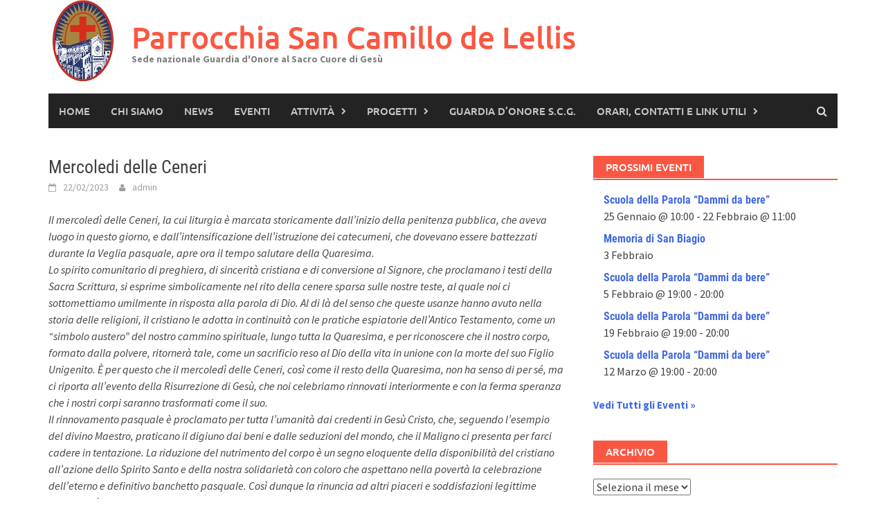

--- FILE ---
content_type: text/html; charset=UTF-8
request_url: https://parrocchiasancamillo.net/2023/02/22/mercoledi-delle-ceneri/
body_size: 10481
content:
<!DOCTYPE html>
<html lang="it-IT">
<head>
<meta charset="UTF-8">
<meta name="viewport" content="width=device-width, initial-scale=1">
<link rel="profile" href="http://gmpg.org/xfn/11">
<link rel="pingback" href="https://parrocchiasancamillo.net/xmlrpc.php">
<title>Mercoledi delle Ceneri &#8211; Parrocchia San Camillo de Lellis</title>
<meta name='robots' content='max-image-preview:large' />
<link rel='dns-prefetch' href='//s.w.org' />
<link rel="alternate" type="application/rss+xml" title="Parrocchia San Camillo de Lellis &raquo; Feed" href="https://parrocchiasancamillo.net/feed/" />
<link rel="alternate" type="application/rss+xml" title="Parrocchia San Camillo de Lellis &raquo; Feed dei commenti" href="https://parrocchiasancamillo.net/comments/feed/" />
<link rel="alternate" type="text/calendar" title="Parrocchia San Camillo de Lellis &raquo; iCal Feed" href="https://parrocchiasancamillo.net/events/?ical=1" />
<link rel="alternate" type="application/rss+xml" title="Parrocchia San Camillo de Lellis &raquo; Mercoledi delle Ceneri Feed dei commenti" href="https://parrocchiasancamillo.net/2023/02/22/mercoledi-delle-ceneri/feed/" />
<script type="text/javascript">
window._wpemojiSettings = {"baseUrl":"https:\/\/s.w.org\/images\/core\/emoji\/14.0.0\/72x72\/","ext":".png","svgUrl":"https:\/\/s.w.org\/images\/core\/emoji\/14.0.0\/svg\/","svgExt":".svg","source":{"concatemoji":"https:\/\/parrocchiasancamillo.net\/wp-includes\/js\/wp-emoji-release.min.js?ver=6.0.11"}};
/*! This file is auto-generated */
!function(e,a,t){var n,r,o,i=a.createElement("canvas"),p=i.getContext&&i.getContext("2d");function s(e,t){var a=String.fromCharCode,e=(p.clearRect(0,0,i.width,i.height),p.fillText(a.apply(this,e),0,0),i.toDataURL());return p.clearRect(0,0,i.width,i.height),p.fillText(a.apply(this,t),0,0),e===i.toDataURL()}function c(e){var t=a.createElement("script");t.src=e,t.defer=t.type="text/javascript",a.getElementsByTagName("head")[0].appendChild(t)}for(o=Array("flag","emoji"),t.supports={everything:!0,everythingExceptFlag:!0},r=0;r<o.length;r++)t.supports[o[r]]=function(e){if(!p||!p.fillText)return!1;switch(p.textBaseline="top",p.font="600 32px Arial",e){case"flag":return s([127987,65039,8205,9895,65039],[127987,65039,8203,9895,65039])?!1:!s([55356,56826,55356,56819],[55356,56826,8203,55356,56819])&&!s([55356,57332,56128,56423,56128,56418,56128,56421,56128,56430,56128,56423,56128,56447],[55356,57332,8203,56128,56423,8203,56128,56418,8203,56128,56421,8203,56128,56430,8203,56128,56423,8203,56128,56447]);case"emoji":return!s([129777,127995,8205,129778,127999],[129777,127995,8203,129778,127999])}return!1}(o[r]),t.supports.everything=t.supports.everything&&t.supports[o[r]],"flag"!==o[r]&&(t.supports.everythingExceptFlag=t.supports.everythingExceptFlag&&t.supports[o[r]]);t.supports.everythingExceptFlag=t.supports.everythingExceptFlag&&!t.supports.flag,t.DOMReady=!1,t.readyCallback=function(){t.DOMReady=!0},t.supports.everything||(n=function(){t.readyCallback()},a.addEventListener?(a.addEventListener("DOMContentLoaded",n,!1),e.addEventListener("load",n,!1)):(e.attachEvent("onload",n),a.attachEvent("onreadystatechange",function(){"complete"===a.readyState&&t.readyCallback()})),(e=t.source||{}).concatemoji?c(e.concatemoji):e.wpemoji&&e.twemoji&&(c(e.twemoji),c(e.wpemoji)))}(window,document,window._wpemojiSettings);
</script>
<style type="text/css">
img.wp-smiley,
img.emoji {
	display: inline !important;
	border: none !important;
	box-shadow: none !important;
	height: 1em !important;
	width: 1em !important;
	margin: 0 0.07em !important;
	vertical-align: -0.1em !important;
	background: none !important;
	padding: 0 !important;
}
</style>
	<link rel='stylesheet' id='tribe-tooltip-css'  href='https://parrocchiasancamillo.net/wp-content/plugins/the-events-calendar/common/src/resources/css/tooltip.min.css?ver=4.9.11.2' type='text/css' media='all' />
<link rel='stylesheet' id='wp-block-library-css'  href='https://parrocchiasancamillo.net/wp-includes/css/dist/block-library/style.min.css?ver=6.0.11' type='text/css' media='all' />
<style id='wp-block-library-theme-inline-css' type='text/css'>
.wp-block-audio figcaption{color:#555;font-size:13px;text-align:center}.is-dark-theme .wp-block-audio figcaption{color:hsla(0,0%,100%,.65)}.wp-block-code{border:1px solid #ccc;border-radius:4px;font-family:Menlo,Consolas,monaco,monospace;padding:.8em 1em}.wp-block-embed figcaption{color:#555;font-size:13px;text-align:center}.is-dark-theme .wp-block-embed figcaption{color:hsla(0,0%,100%,.65)}.blocks-gallery-caption{color:#555;font-size:13px;text-align:center}.is-dark-theme .blocks-gallery-caption{color:hsla(0,0%,100%,.65)}.wp-block-image figcaption{color:#555;font-size:13px;text-align:center}.is-dark-theme .wp-block-image figcaption{color:hsla(0,0%,100%,.65)}.wp-block-pullquote{border-top:4px solid;border-bottom:4px solid;margin-bottom:1.75em;color:currentColor}.wp-block-pullquote__citation,.wp-block-pullquote cite,.wp-block-pullquote footer{color:currentColor;text-transform:uppercase;font-size:.8125em;font-style:normal}.wp-block-quote{border-left:.25em solid;margin:0 0 1.75em;padding-left:1em}.wp-block-quote cite,.wp-block-quote footer{color:currentColor;font-size:.8125em;position:relative;font-style:normal}.wp-block-quote.has-text-align-right{border-left:none;border-right:.25em solid;padding-left:0;padding-right:1em}.wp-block-quote.has-text-align-center{border:none;padding-left:0}.wp-block-quote.is-large,.wp-block-quote.is-style-large,.wp-block-quote.is-style-plain{border:none}.wp-block-search .wp-block-search__label{font-weight:700}:where(.wp-block-group.has-background){padding:1.25em 2.375em}.wp-block-separator.has-css-opacity{opacity:.4}.wp-block-separator{border:none;border-bottom:2px solid;margin-left:auto;margin-right:auto}.wp-block-separator.has-alpha-channel-opacity{opacity:1}.wp-block-separator:not(.is-style-wide):not(.is-style-dots){width:100px}.wp-block-separator.has-background:not(.is-style-dots){border-bottom:none;height:1px}.wp-block-separator.has-background:not(.is-style-wide):not(.is-style-dots){height:2px}.wp-block-table thead{border-bottom:3px solid}.wp-block-table tfoot{border-top:3px solid}.wp-block-table td,.wp-block-table th{padding:.5em;border:1px solid;word-break:normal}.wp-block-table figcaption{color:#555;font-size:13px;text-align:center}.is-dark-theme .wp-block-table figcaption{color:hsla(0,0%,100%,.65)}.wp-block-video figcaption{color:#555;font-size:13px;text-align:center}.is-dark-theme .wp-block-video figcaption{color:hsla(0,0%,100%,.65)}.wp-block-template-part.has-background{padding:1.25em 2.375em;margin-top:0;margin-bottom:0}
</style>
<style id='global-styles-inline-css' type='text/css'>
body{--wp--preset--color--black: #000000;--wp--preset--color--cyan-bluish-gray: #abb8c3;--wp--preset--color--white: #ffffff;--wp--preset--color--pale-pink: #f78da7;--wp--preset--color--vivid-red: #cf2e2e;--wp--preset--color--luminous-vivid-orange: #ff6900;--wp--preset--color--luminous-vivid-amber: #fcb900;--wp--preset--color--light-green-cyan: #7bdcb5;--wp--preset--color--vivid-green-cyan: #00d084;--wp--preset--color--pale-cyan-blue: #8ed1fc;--wp--preset--color--vivid-cyan-blue: #0693e3;--wp--preset--color--vivid-purple: #9b51e0;--wp--preset--gradient--vivid-cyan-blue-to-vivid-purple: linear-gradient(135deg,rgba(6,147,227,1) 0%,rgb(155,81,224) 100%);--wp--preset--gradient--light-green-cyan-to-vivid-green-cyan: linear-gradient(135deg,rgb(122,220,180) 0%,rgb(0,208,130) 100%);--wp--preset--gradient--luminous-vivid-amber-to-luminous-vivid-orange: linear-gradient(135deg,rgba(252,185,0,1) 0%,rgba(255,105,0,1) 100%);--wp--preset--gradient--luminous-vivid-orange-to-vivid-red: linear-gradient(135deg,rgba(255,105,0,1) 0%,rgb(207,46,46) 100%);--wp--preset--gradient--very-light-gray-to-cyan-bluish-gray: linear-gradient(135deg,rgb(238,238,238) 0%,rgb(169,184,195) 100%);--wp--preset--gradient--cool-to-warm-spectrum: linear-gradient(135deg,rgb(74,234,220) 0%,rgb(151,120,209) 20%,rgb(207,42,186) 40%,rgb(238,44,130) 60%,rgb(251,105,98) 80%,rgb(254,248,76) 100%);--wp--preset--gradient--blush-light-purple: linear-gradient(135deg,rgb(255,206,236) 0%,rgb(152,150,240) 100%);--wp--preset--gradient--blush-bordeaux: linear-gradient(135deg,rgb(254,205,165) 0%,rgb(254,45,45) 50%,rgb(107,0,62) 100%);--wp--preset--gradient--luminous-dusk: linear-gradient(135deg,rgb(255,203,112) 0%,rgb(199,81,192) 50%,rgb(65,88,208) 100%);--wp--preset--gradient--pale-ocean: linear-gradient(135deg,rgb(255,245,203) 0%,rgb(182,227,212) 50%,rgb(51,167,181) 100%);--wp--preset--gradient--electric-grass: linear-gradient(135deg,rgb(202,248,128) 0%,rgb(113,206,126) 100%);--wp--preset--gradient--midnight: linear-gradient(135deg,rgb(2,3,129) 0%,rgb(40,116,252) 100%);--wp--preset--duotone--dark-grayscale: url('#wp-duotone-dark-grayscale');--wp--preset--duotone--grayscale: url('#wp-duotone-grayscale');--wp--preset--duotone--purple-yellow: url('#wp-duotone-purple-yellow');--wp--preset--duotone--blue-red: url('#wp-duotone-blue-red');--wp--preset--duotone--midnight: url('#wp-duotone-midnight');--wp--preset--duotone--magenta-yellow: url('#wp-duotone-magenta-yellow');--wp--preset--duotone--purple-green: url('#wp-duotone-purple-green');--wp--preset--duotone--blue-orange: url('#wp-duotone-blue-orange');--wp--preset--font-size--small: 13px;--wp--preset--font-size--medium: 20px;--wp--preset--font-size--large: 36px;--wp--preset--font-size--x-large: 42px;}.has-black-color{color: var(--wp--preset--color--black) !important;}.has-cyan-bluish-gray-color{color: var(--wp--preset--color--cyan-bluish-gray) !important;}.has-white-color{color: var(--wp--preset--color--white) !important;}.has-pale-pink-color{color: var(--wp--preset--color--pale-pink) !important;}.has-vivid-red-color{color: var(--wp--preset--color--vivid-red) !important;}.has-luminous-vivid-orange-color{color: var(--wp--preset--color--luminous-vivid-orange) !important;}.has-luminous-vivid-amber-color{color: var(--wp--preset--color--luminous-vivid-amber) !important;}.has-light-green-cyan-color{color: var(--wp--preset--color--light-green-cyan) !important;}.has-vivid-green-cyan-color{color: var(--wp--preset--color--vivid-green-cyan) !important;}.has-pale-cyan-blue-color{color: var(--wp--preset--color--pale-cyan-blue) !important;}.has-vivid-cyan-blue-color{color: var(--wp--preset--color--vivid-cyan-blue) !important;}.has-vivid-purple-color{color: var(--wp--preset--color--vivid-purple) !important;}.has-black-background-color{background-color: var(--wp--preset--color--black) !important;}.has-cyan-bluish-gray-background-color{background-color: var(--wp--preset--color--cyan-bluish-gray) !important;}.has-white-background-color{background-color: var(--wp--preset--color--white) !important;}.has-pale-pink-background-color{background-color: var(--wp--preset--color--pale-pink) !important;}.has-vivid-red-background-color{background-color: var(--wp--preset--color--vivid-red) !important;}.has-luminous-vivid-orange-background-color{background-color: var(--wp--preset--color--luminous-vivid-orange) !important;}.has-luminous-vivid-amber-background-color{background-color: var(--wp--preset--color--luminous-vivid-amber) !important;}.has-light-green-cyan-background-color{background-color: var(--wp--preset--color--light-green-cyan) !important;}.has-vivid-green-cyan-background-color{background-color: var(--wp--preset--color--vivid-green-cyan) !important;}.has-pale-cyan-blue-background-color{background-color: var(--wp--preset--color--pale-cyan-blue) !important;}.has-vivid-cyan-blue-background-color{background-color: var(--wp--preset--color--vivid-cyan-blue) !important;}.has-vivid-purple-background-color{background-color: var(--wp--preset--color--vivid-purple) !important;}.has-black-border-color{border-color: var(--wp--preset--color--black) !important;}.has-cyan-bluish-gray-border-color{border-color: var(--wp--preset--color--cyan-bluish-gray) !important;}.has-white-border-color{border-color: var(--wp--preset--color--white) !important;}.has-pale-pink-border-color{border-color: var(--wp--preset--color--pale-pink) !important;}.has-vivid-red-border-color{border-color: var(--wp--preset--color--vivid-red) !important;}.has-luminous-vivid-orange-border-color{border-color: var(--wp--preset--color--luminous-vivid-orange) !important;}.has-luminous-vivid-amber-border-color{border-color: var(--wp--preset--color--luminous-vivid-amber) !important;}.has-light-green-cyan-border-color{border-color: var(--wp--preset--color--light-green-cyan) !important;}.has-vivid-green-cyan-border-color{border-color: var(--wp--preset--color--vivid-green-cyan) !important;}.has-pale-cyan-blue-border-color{border-color: var(--wp--preset--color--pale-cyan-blue) !important;}.has-vivid-cyan-blue-border-color{border-color: var(--wp--preset--color--vivid-cyan-blue) !important;}.has-vivid-purple-border-color{border-color: var(--wp--preset--color--vivid-purple) !important;}.has-vivid-cyan-blue-to-vivid-purple-gradient-background{background: var(--wp--preset--gradient--vivid-cyan-blue-to-vivid-purple) !important;}.has-light-green-cyan-to-vivid-green-cyan-gradient-background{background: var(--wp--preset--gradient--light-green-cyan-to-vivid-green-cyan) !important;}.has-luminous-vivid-amber-to-luminous-vivid-orange-gradient-background{background: var(--wp--preset--gradient--luminous-vivid-amber-to-luminous-vivid-orange) !important;}.has-luminous-vivid-orange-to-vivid-red-gradient-background{background: var(--wp--preset--gradient--luminous-vivid-orange-to-vivid-red) !important;}.has-very-light-gray-to-cyan-bluish-gray-gradient-background{background: var(--wp--preset--gradient--very-light-gray-to-cyan-bluish-gray) !important;}.has-cool-to-warm-spectrum-gradient-background{background: var(--wp--preset--gradient--cool-to-warm-spectrum) !important;}.has-blush-light-purple-gradient-background{background: var(--wp--preset--gradient--blush-light-purple) !important;}.has-blush-bordeaux-gradient-background{background: var(--wp--preset--gradient--blush-bordeaux) !important;}.has-luminous-dusk-gradient-background{background: var(--wp--preset--gradient--luminous-dusk) !important;}.has-pale-ocean-gradient-background{background: var(--wp--preset--gradient--pale-ocean) !important;}.has-electric-grass-gradient-background{background: var(--wp--preset--gradient--electric-grass) !important;}.has-midnight-gradient-background{background: var(--wp--preset--gradient--midnight) !important;}.has-small-font-size{font-size: var(--wp--preset--font-size--small) !important;}.has-medium-font-size{font-size: var(--wp--preset--font-size--medium) !important;}.has-large-font-size{font-size: var(--wp--preset--font-size--large) !important;}.has-x-large-font-size{font-size: var(--wp--preset--font-size--x-large) !important;}
</style>
<link rel='stylesheet' id='awaken-font-awesome-css'  href='https://parrocchiasancamillo.net/wp-content/themes/awaken/css/font-awesome.min.css?ver=4.4.0' type='text/css' media='all' />
<link rel='stylesheet' id='bootstrap.css-css'  href='https://parrocchiasancamillo.net/wp-content/themes/awaken/css/bootstrap.min.css?ver=all' type='text/css' media='all' />
<link rel='stylesheet' id='awaken-style-css'  href='https://parrocchiasancamillo.net/wp-content/themes/awaken/style.css?ver=2.3.1' type='text/css' media='all' />
<link rel='stylesheet' id='awaken-fonts-css'  href='https://parrocchiasancamillo.net/wp-content/themes/awaken/css/fonts.css' type='text/css' media='all' />
<script type='text/javascript' src='https://parrocchiasancamillo.net/wp-includes/js/jquery/jquery.min.js?ver=3.6.0' id='jquery-core-js'></script>
<script type='text/javascript' src='https://parrocchiasancamillo.net/wp-includes/js/jquery/jquery-migrate.min.js?ver=3.3.2' id='jquery-migrate-js'></script>
<link rel="https://api.w.org/" href="https://parrocchiasancamillo.net/wp-json/" /><link rel="alternate" type="application/json" href="https://parrocchiasancamillo.net/wp-json/wp/v2/posts/4224" /><link rel="EditURI" type="application/rsd+xml" title="RSD" href="https://parrocchiasancamillo.net/xmlrpc.php?rsd" />
<link rel="wlwmanifest" type="application/wlwmanifest+xml" href="https://parrocchiasancamillo.net/wp-includes/wlwmanifest.xml" /> 
<meta name="generator" content="WordPress 6.0.11" />
<link rel="canonical" href="https://parrocchiasancamillo.net/2023/02/22/mercoledi-delle-ceneri/" />
<link rel='shortlink' href='https://parrocchiasancamillo.net/?p=4224' />
<link rel="alternate" type="application/json+oembed" href="https://parrocchiasancamillo.net/wp-json/oembed/1.0/embed?url=https%3A%2F%2Fparrocchiasancamillo.net%2F2023%2F02%2F22%2Fmercoledi-delle-ceneri%2F" />
<link rel="alternate" type="text/xml+oembed" href="https://parrocchiasancamillo.net/wp-json/oembed/1.0/embed?url=https%3A%2F%2Fparrocchiasancamillo.net%2F2023%2F02%2F22%2Fmercoledi-delle-ceneri%2F&#038;format=xml" />
<meta name="tec-api-version" content="v1"><meta name="tec-api-origin" content="https://parrocchiasancamillo.net"><link rel="https://theeventscalendar.com/" href="https://parrocchiasancamillo.net/wp-json/tribe/events/v1/" /><style></style></head>

<body class="post-template-default single single-post postid-4224 single-format-standard wp-embed-responsive tribe-no-js">
<svg xmlns="http://www.w3.org/2000/svg" viewBox="0 0 0 0" width="0" height="0" focusable="false" role="none" style="visibility: hidden; position: absolute; left: -9999px; overflow: hidden;" ><defs><filter id="wp-duotone-dark-grayscale"><feColorMatrix color-interpolation-filters="sRGB" type="matrix" values=" .299 .587 .114 0 0 .299 .587 .114 0 0 .299 .587 .114 0 0 .299 .587 .114 0 0 " /><feComponentTransfer color-interpolation-filters="sRGB" ><feFuncR type="table" tableValues="0 0.498039215686" /><feFuncG type="table" tableValues="0 0.498039215686" /><feFuncB type="table" tableValues="0 0.498039215686" /><feFuncA type="table" tableValues="1 1" /></feComponentTransfer><feComposite in2="SourceGraphic" operator="in" /></filter></defs></svg><svg xmlns="http://www.w3.org/2000/svg" viewBox="0 0 0 0" width="0" height="0" focusable="false" role="none" style="visibility: hidden; position: absolute; left: -9999px; overflow: hidden;" ><defs><filter id="wp-duotone-grayscale"><feColorMatrix color-interpolation-filters="sRGB" type="matrix" values=" .299 .587 .114 0 0 .299 .587 .114 0 0 .299 .587 .114 0 0 .299 .587 .114 0 0 " /><feComponentTransfer color-interpolation-filters="sRGB" ><feFuncR type="table" tableValues="0 1" /><feFuncG type="table" tableValues="0 1" /><feFuncB type="table" tableValues="0 1" /><feFuncA type="table" tableValues="1 1" /></feComponentTransfer><feComposite in2="SourceGraphic" operator="in" /></filter></defs></svg><svg xmlns="http://www.w3.org/2000/svg" viewBox="0 0 0 0" width="0" height="0" focusable="false" role="none" style="visibility: hidden; position: absolute; left: -9999px; overflow: hidden;" ><defs><filter id="wp-duotone-purple-yellow"><feColorMatrix color-interpolation-filters="sRGB" type="matrix" values=" .299 .587 .114 0 0 .299 .587 .114 0 0 .299 .587 .114 0 0 .299 .587 .114 0 0 " /><feComponentTransfer color-interpolation-filters="sRGB" ><feFuncR type="table" tableValues="0.549019607843 0.988235294118" /><feFuncG type="table" tableValues="0 1" /><feFuncB type="table" tableValues="0.717647058824 0.254901960784" /><feFuncA type="table" tableValues="1 1" /></feComponentTransfer><feComposite in2="SourceGraphic" operator="in" /></filter></defs></svg><svg xmlns="http://www.w3.org/2000/svg" viewBox="0 0 0 0" width="0" height="0" focusable="false" role="none" style="visibility: hidden; position: absolute; left: -9999px; overflow: hidden;" ><defs><filter id="wp-duotone-blue-red"><feColorMatrix color-interpolation-filters="sRGB" type="matrix" values=" .299 .587 .114 0 0 .299 .587 .114 0 0 .299 .587 .114 0 0 .299 .587 .114 0 0 " /><feComponentTransfer color-interpolation-filters="sRGB" ><feFuncR type="table" tableValues="0 1" /><feFuncG type="table" tableValues="0 0.278431372549" /><feFuncB type="table" tableValues="0.592156862745 0.278431372549" /><feFuncA type="table" tableValues="1 1" /></feComponentTransfer><feComposite in2="SourceGraphic" operator="in" /></filter></defs></svg><svg xmlns="http://www.w3.org/2000/svg" viewBox="0 0 0 0" width="0" height="0" focusable="false" role="none" style="visibility: hidden; position: absolute; left: -9999px; overflow: hidden;" ><defs><filter id="wp-duotone-midnight"><feColorMatrix color-interpolation-filters="sRGB" type="matrix" values=" .299 .587 .114 0 0 .299 .587 .114 0 0 .299 .587 .114 0 0 .299 .587 .114 0 0 " /><feComponentTransfer color-interpolation-filters="sRGB" ><feFuncR type="table" tableValues="0 0" /><feFuncG type="table" tableValues="0 0.647058823529" /><feFuncB type="table" tableValues="0 1" /><feFuncA type="table" tableValues="1 1" /></feComponentTransfer><feComposite in2="SourceGraphic" operator="in" /></filter></defs></svg><svg xmlns="http://www.w3.org/2000/svg" viewBox="0 0 0 0" width="0" height="0" focusable="false" role="none" style="visibility: hidden; position: absolute; left: -9999px; overflow: hidden;" ><defs><filter id="wp-duotone-magenta-yellow"><feColorMatrix color-interpolation-filters="sRGB" type="matrix" values=" .299 .587 .114 0 0 .299 .587 .114 0 0 .299 .587 .114 0 0 .299 .587 .114 0 0 " /><feComponentTransfer color-interpolation-filters="sRGB" ><feFuncR type="table" tableValues="0.780392156863 1" /><feFuncG type="table" tableValues="0 0.949019607843" /><feFuncB type="table" tableValues="0.352941176471 0.470588235294" /><feFuncA type="table" tableValues="1 1" /></feComponentTransfer><feComposite in2="SourceGraphic" operator="in" /></filter></defs></svg><svg xmlns="http://www.w3.org/2000/svg" viewBox="0 0 0 0" width="0" height="0" focusable="false" role="none" style="visibility: hidden; position: absolute; left: -9999px; overflow: hidden;" ><defs><filter id="wp-duotone-purple-green"><feColorMatrix color-interpolation-filters="sRGB" type="matrix" values=" .299 .587 .114 0 0 .299 .587 .114 0 0 .299 .587 .114 0 0 .299 .587 .114 0 0 " /><feComponentTransfer color-interpolation-filters="sRGB" ><feFuncR type="table" tableValues="0.650980392157 0.403921568627" /><feFuncG type="table" tableValues="0 1" /><feFuncB type="table" tableValues="0.447058823529 0.4" /><feFuncA type="table" tableValues="1 1" /></feComponentTransfer><feComposite in2="SourceGraphic" operator="in" /></filter></defs></svg><svg xmlns="http://www.w3.org/2000/svg" viewBox="0 0 0 0" width="0" height="0" focusable="false" role="none" style="visibility: hidden; position: absolute; left: -9999px; overflow: hidden;" ><defs><filter id="wp-duotone-blue-orange"><feColorMatrix color-interpolation-filters="sRGB" type="matrix" values=" .299 .587 .114 0 0 .299 .587 .114 0 0 .299 .587 .114 0 0 .299 .587 .114 0 0 " /><feComponentTransfer color-interpolation-filters="sRGB" ><feFuncR type="table" tableValues="0.0980392156863 1" /><feFuncG type="table" tableValues="0 0.662745098039" /><feFuncB type="table" tableValues="0.847058823529 0.419607843137" /><feFuncA type="table" tableValues="1 1" /></feComponentTransfer><feComposite in2="SourceGraphic" operator="in" /></filter></defs></svg><div id="page" class="hfeed site">
	<a class="skip-link screen-reader-text" href="#content">Passa al contenuto</a>
	<header id="masthead" class="site-header" role="banner">
		
	
	<div class="site-branding">
		<div class="container">
			<div class="site-brand-container">
										<div class="site-logo">
							<a href="https://parrocchiasancamillo.net/" rel="home"><img src="http://parrocchiasancamillo.net/wp-content/uploads/2019/07/cropped-logo-jpg.jpg_ridotto.jpg" alt="Parrocchia San Camillo de Lellis"></a>
						</div>
						<div class="site-title-text">
							<h1 class="site-title"><a href="https://parrocchiasancamillo.net/" rel="home">Parrocchia San Camillo de Lellis</a></h1>
							<h2 class="site-description">Sede nazionale Guardia d&#039;Onore al Sacro Cuore di Gesù</h2>
						</div>
								</div><!-- .site-brand-container -->
						
		</div>
	</div>

	<div class="container">
		<div class="awaken-navigation-container">
			<nav id="site-navigation" class="main-navigation cl-effect-10" role="navigation">
				<div class="menu-menu-principale-container"><ul id="menu-menu-principale" class="menu"><li id="menu-item-1087" class="menu-item menu-item-type-custom menu-item-object-custom menu-item-home menu-item-1087"><a href="http://parrocchiasancamillo.net/">Home</a></li>
<li id="menu-item-1089" class="menu-item menu-item-type-post_type menu-item-object-page menu-item-1089"><a href="https://parrocchiasancamillo.net/chi-siamo/">Chi siamo</a></li>
<li id="menu-item-1212" class="menu-item menu-item-type-taxonomy menu-item-object-category menu-item-1212"><a href="https://parrocchiasancamillo.net/category/news/">News</a></li>
<li id="menu-item-1226" class="menu-item menu-item-type-custom menu-item-object-custom menu-item-1226"><a href="http://parrocchiasancamillo.net/events/">Eventi</a></li>
<li id="menu-item-1303" class="menu-item menu-item-type-post_type menu-item-object-page menu-item-has-children menu-item-1303"><a href="https://parrocchiasancamillo.net/attivita/">Attività</a>
<ul class="sub-menu">
	<li id="menu-item-1095" class="menu-item menu-item-type-post_type menu-item-object-page menu-item-1095"><a href="https://parrocchiasancamillo.net/liturgia/">Liturgia</a></li>
	<li id="menu-item-1508" class="menu-item menu-item-type-post_type menu-item-object-page menu-item-1508"><a href="https://parrocchiasancamillo.net/bollettino-parrocchiale/">Bollettino Parrocchiale</a></li>
	<li id="menu-item-1100" class="menu-item menu-item-type-post_type menu-item-object-page menu-item-1100"><a href="https://parrocchiasancamillo.net/carita/">Carità</a></li>
	<li id="menu-item-1090" class="menu-item menu-item-type-post_type menu-item-object-page menu-item-1090"><a href="https://parrocchiasancamillo.net/catechesi/">Catechesi</a></li>
	<li id="menu-item-1112" class="menu-item menu-item-type-post_type menu-item-object-page menu-item-1112"><a href="https://parrocchiasancamillo.net/centro-di-ascolto/">Centro d’ascolto</a></li>
	<li id="menu-item-5155" class="menu-item menu-item-type-post_type menu-item-object-page menu-item-has-children menu-item-5155"><a href="https://parrocchiasancamillo.net/musica-e-cultura/">Musica e Cultura</a>
	<ul class="sub-menu">
		<li id="menu-item-5897" class="menu-item menu-item-type-post_type menu-item-object-page menu-item-5897"><a href="https://parrocchiasancamillo.net/lorgano-di-san-camillo-de-lellis/">L’organo di San Camillo de Lellis</a></li>
		<li id="menu-item-5922" class="menu-item menu-item-type-post_type menu-item-object-page menu-item-5922"><a href="https://parrocchiasancamillo.net/resonare-cum-jubilo/">“RESONARE CUM JUBILO”</a></li>
		<li id="menu-item-5156" class="menu-item menu-item-type-post_type menu-item-object-page menu-item-5156"><a href="https://parrocchiasancamillo.net/pillole-dorgano/">Pillole d’Organo</a></li>
	</ul>
</li>
</ul>
</li>
<li id="menu-item-1217" class="menu-item menu-item-type-post_type menu-item-object-page menu-item-has-children menu-item-1217"><a href="https://parrocchiasancamillo.net/progetti/">Progetti</a>
<ul class="sub-menu">
	<li id="menu-item-4783" class="menu-item menu-item-type-post_type menu-item-object-page menu-item-4783"><a href="https://parrocchiasancamillo.net/ammodernamento-sala-san-pio-x/">Ammodernamento Sala San Pio X (Chiuso 2024)</a></li>
	<li id="menu-item-4423" class="menu-item menu-item-type-post_type menu-item-object-page menu-item-4423"><a href="https://parrocchiasancamillo.net/nuova-manutenzione-straordinaria-campane/">NUOVA MANUTENZIONE STRAORDINARIA CAMPANE (APERTO)</a></li>
	<li id="menu-item-4424" class="menu-item menu-item-type-post_type menu-item-object-page menu-item-4424"><a href="https://parrocchiasancamillo.net/pulitura-pittura-porte-esterne-chiesa-progetto-aperto-maggio-2022/">Pulitura/Pittura porte esterne Chiesa  (Aperto)</a></li>
</ul>
</li>
<li id="menu-item-1440" class="menu-item menu-item-type-post_type menu-item-object-page menu-item-1440"><a href="https://parrocchiasancamillo.net/associazioni/guardia-donore-al-sacro-cuore-di-gesu/">Guardia d’Onore S.C.G.</a></li>
<li id="menu-item-1211" class="menu-item menu-item-type-post_type menu-item-object-page menu-item-has-children menu-item-1211"><a href="https://parrocchiasancamillo.net/orari-contatti/">Orari, Contatti e Link Utili</a>
<ul class="sub-menu">
	<li id="menu-item-3202" class="menu-item menu-item-type-post_type menu-item-object-page menu-item-3202"><a href="https://parrocchiasancamillo.net/link-utili-2/">LINK UTILI</a></li>
</ul>
</li>
</ul></div>			</nav><!-- #site-navigation -->
			<a href="#" class="navbutton" id="main-nav-button">Menu principale</a>
			<div class="responsive-mainnav"></div>

							<div class="awaken-search-button-icon"></div>
				<div class="awaken-search-box-container">
					<div class="awaken-search-box">
						<form action="https://parrocchiasancamillo.net/" id="awaken-search-form" method="get">
							<input type="text" value="" name="s" id="s" />
							<input type="submit" value="Cerca" />
						</form>
					</div><!-- th-search-box -->
				</div><!-- .th-search-box-container -->
			
		</div><!-- .awaken-navigation-container-->
	</div><!-- .container -->
	</header><!-- #masthead -->

	<div id="content" class="site-content">
		<div class="container">

	<div class="row">
<div class="col-xs-12 col-sm-12 col-md-8 ">
	<div id="primary" class="content-area">
		<main id="main" class="site-main" role="main">

		
			
<article id="post-4224" class="post-4224 post type-post status-publish format-standard has-post-thumbnail hentry category-kerigma">
	<header class="single-entry-header">
		<h1 class="single-entry-title entry-title">Mercoledi delle Ceneri</h1>
		<div class="single-entry-meta">
			<span class="posted-on"><a href="https://parrocchiasancamillo.net/2023/02/22/mercoledi-delle-ceneri/" rel="bookmark"><time class="entry-date published" datetime="2023-02-22T08:00:00+01:00">22/02/2023</time><time class="updated" datetime="2023-02-18T15:02:00+01:00">18/02/2023</time></a></span><span class="byline"><span class="author vcard"><a class="url fn n" href="https://parrocchiasancamillo.net/author/admin/">admin</a></span></span>					</div><!-- .entry-meta -->
	</header><!-- .entry-header -->

		
	<div class="entry-content">
		
<p><em>Il mercoledì delle Ceneri, la cui liturgia è marcata storicamente dall’inizio della penitenza pubblica, che aveva luogo in questo giorno, e dall’intensificazione dell’istruzione dei catecumeni, che dovevano essere battezzati durante la Veglia pasquale, apre ora il tempo salutare della Quaresima.<br>Lo spirito comunitario di preghiera, di sincerità cristiana e di conversione al Signore, che proclamano i testi della Sacra Scrittura, si esprime simbolicamente nel rito della cenere sparsa sulle nostre teste, al quale noi ci sottomettiamo umilmente in risposta alla parola di Dio. Al di là del senso che queste usanze hanno avuto nella storia delle religioni, il cristiano le adotta in continuità con le pratiche espiatorie dell’Antico Testamento, come un “simbolo austero” del nostro cammino spirituale, lungo tutta la Quaresima, e per riconoscere che il nostro corpo, formato dalla polvere, ritornerà tale, come un sacrificio reso al Dio della vita in unione con la morte del suo Figlio Unigenito. È per questo che il mercoledì delle Ceneri, così come il resto della Quaresima, non ha senso di per sé, ma ci riporta all’evento della Risurrezione di Gesù, che noi celebriamo rinnovati interiormente e con la ferma speranza che i nostri corpi saranno trasformati come il suo.<br>Il rinnovamento pasquale è proclamato per tutta l’umanità dai credenti in Gesù Cristo, che, seguendo l’esempio del divino Maestro, praticano il digiuno dai beni e dalle seduzioni del mondo, che il Maligno ci presenta per farci cadere in tentazione. La riduzione del nutrimento del corpo è un segno eloquente della disponibilità del cristiano all’azione dello Spirito Santo e della nostra solidarietà con coloro che aspettano nella povertà la celebrazione dell’eterno e definitivo banchetto pasquale. Così dunque la rinuncia ad altri piaceri e soddisfazioni legittime completerà il quadro richiesto per il digiuno, trasformando questo periodo di grazia in un annuncio profetico di un nuovo mondo, riconciliato con il Signore.</em></p>



<p class="has-text-align-center"><strong>Liturgia della Parola </strong></p>



<p><strong>Prima lettura </strong>: Dal Libro del profeta Gioele <em>(<a rel="noreferrer noopener" href="http://www.lachiesa.it/bibbia.php?ricerca=citazione&amp;Cerca=Cerca&amp;Versione_CEI2008=3&amp;Versione_CEI74=1&amp;Versione_TILC=2&amp;VersettoOn=1&amp;Citazione=Gl%202,12-18" target="_blank">Gl 2,12-18</a>)</em><br><em>Laceratevi il cuore e non le vesti.</em></p>



<p><strong>Salmo Responsoriale</strong> <em>(<a rel="noreferrer noopener" href="http://www.lachiesa.it/bibbia.php?ricerca=citazione&amp;Cerca=Cerca&amp;Versione_CEI2008=3&amp;Versione_CEI74=1&amp;Versione_TILC=2&amp;VersettoOn=1&amp;Citazione=Sal%2050" target="_blank">Sal 50</a>)</em><br><strong>Rit: Perdonaci, Signore: abbiamo peccato.</strong></p>



<p><br><strong>Seconda Lettura </strong>: Dalla seconda lettera di san Paolo apostolo ai Corinzi <em>(<a href="http://www.lachiesa.it/bibbia.php?ricerca=citazione&amp;Cerca=Cerca&amp;Versione_CEI2008=3&amp;Versione_CEI74=1&amp;Versione_TILC=2&amp;VersettoOn=1&amp;Citazione=2Cor%205,20-6,2">2Cor 5,20-6,2</a>)</em><br><em>Riconciliatevi con Dio. Ecco ora il momento favorevole.</em></p>



<p><br><strong>Dal Vangelo secondo Matteo</strong> <em>(<a rel="noreferrer noopener" href="http://www.lachiesa.it/bibbia.php?ricerca=citazione&amp;Cerca=Cerca&amp;Versione_CEI2008=3&amp;Versione_CEI74=1&amp;Versione_TILC=2&amp;VersettoOn=1&amp;Citazione=Mt%206,1-6.16-18" target="_blank">Mt 6,1-6.16-18</a>)</em><br><em>Il Padre tuo, che vede nel segreto, ti ricompenserà.</em></p>



<p>Leggi <a href="http://parrocchiasancamillo.net/wp-admin/post.php?post=4227&amp;action=edit">qui</a> il foglietto</p>
			</div><!-- .entry-content -->

	<footer class="single-entry-footer">
		<div class="categorized-under">Pubblicato sotto</div><div class="awaken-category-list"><a href="https://parrocchiasancamillo.net/category/kerigma/" rel="category tag">Kerigma</a></div><div class="clearfix"></div>
	</footer><!-- .entry-footer -->
</article><!-- #post-## -->

				<nav class="navigation post-navigation" role="navigation">
		<h2 class="screen-reader-text">Navigazione articolo</h2>
		<div class="nav-links">
			<div class="nav-previous"><a href="https://parrocchiasancamillo.net/2023/02/21/kerigma-la-quaresima/" rel="prev">%titolo</a></div><div class="nav-next"><a href="https://parrocchiasancamillo.net/2023/02/25/la-parola-della-domenica-26-2-2023/" rel="next">%titolo</a></div>		</div><!-- .nav-links -->
	</nav><!-- .navigation -->
	
			
		
		</main><!-- #main -->
	</div><!-- #primary -->
</div><!-- .bootstrap cols -->
<div class="col-xs-12 col-sm-6 col-md-4">
	
<div id="secondary" class="main-widget-area" role="complementary">
	<aside id="tribe-events-list-widget-2" class="widget tribe-events-list-widget"><div class="widget-title-container"><h3 class="widget-title">Prossimi eventi</h3></div>
	<ol class="tribe-list-widget">
					<li class="tribe-events-list-widget-events type-tribe_events post-5982 tribe-clearfix tribe-events-venue-1337">
				
								<!-- Event Title -->
				<h4 class="tribe-event-title">
					<a href="https://parrocchiasancamillo.net/event/scuola-della-parola-dammi-da-bere-4/" rel="bookmark">Scuola della Parola &#8220;Dammi da bere&#8221;</a>
				</h4>

								<!-- Event Time -->

				
				<div class="tribe-event-duration">
					<span class="tribe-event-date-start">25 Gennaio @ 10:00</span> - <span class="tribe-event-date-end">22 Febbraio @ 11:00</span>				</div>

							</li>
					<li class="tribe-events-list-widget-events type-tribe_events post-6099 tribe-clearfix tribe-events-venue-1337">
				
								<!-- Event Title -->
				<h4 class="tribe-event-title">
					<a href="https://parrocchiasancamillo.net/event/memoria-di-san-biagio-3/" rel="bookmark">Memoria di San Biagio</a>
				</h4>

								<!-- Event Time -->

				
				<div class="tribe-event-duration">
					<span class="tribe-event-date-start">3 Febbraio</span>				</div>

							</li>
					<li class="tribe-events-list-widget-events type-tribe_events post-5984 tribe-clearfix tribe-events-venue-1337">
				
								<!-- Event Title -->
				<h4 class="tribe-event-title">
					<a href="https://parrocchiasancamillo.net/event/scuola-della-parola-dammi-da-bere-5/" rel="bookmark">Scuola della Parola &#8220;Dammi da bere&#8221;</a>
				</h4>

								<!-- Event Time -->

				
				<div class="tribe-event-duration">
					<span class="tribe-event-date-start">5 Febbraio @ 19:00</span> - <span class="tribe-event-time">20:00</span>				</div>

							</li>
					<li class="tribe-events-list-widget-events type-tribe_events post-5986 tribe-clearfix tribe-events-venue-1337">
				
								<!-- Event Title -->
				<h4 class="tribe-event-title">
					<a href="https://parrocchiasancamillo.net/event/scuola-della-parola-dammi-da-bere-6/" rel="bookmark">Scuola della Parola &#8220;Dammi da bere&#8221;</a>
				</h4>

								<!-- Event Time -->

				
				<div class="tribe-event-duration">
					<span class="tribe-event-date-start">19 Febbraio @ 19:00</span> - <span class="tribe-event-time">20:00</span>				</div>

							</li>
					<li class="tribe-events-list-widget-events type-tribe_events post-5988 tribe-clearfix tribe-events-venue-1337">
				
								<!-- Event Title -->
				<h4 class="tribe-event-title">
					<a href="https://parrocchiasancamillo.net/event/scuola-della-parola-dammi-da-bere-7/" rel="bookmark">Scuola della Parola &#8220;Dammi da bere&#8221;</a>
				</h4>

								<!-- Event Time -->

				
				<div class="tribe-event-duration">
					<span class="tribe-event-date-start">12 Marzo @ 19:00</span> - <span class="tribe-event-time">20:00</span>				</div>

							</li>
			</ol><!-- .tribe-list-widget -->

	<p class="tribe-events-widget-link">
		<a href="https://parrocchiasancamillo.net/events/" rel="bookmark">Vedi Tutti gli Eventi »</a>
	</p>

</aside><script type="application/ld+json">
[{"@context":"http://schema.org","@type":"Event","name":"Scuola della Parola &#8220;Dammi da bere&#8221;","description":"&lt;p&gt;Tema\u00a0 &quot; Dammi da bere - Il dialogo che nasce della sete&quot;\u00a0 - Don Sgambetterra - Sala Pio X&lt;/p&gt;\\n","url":"https://parrocchiasancamillo.net/event/scuola-della-parola-dammi-da-bere-4/","startDate":"2026-01-25T10:00:00+01:00","endDate":"2026-02-22T11:00:00+01:00","location":{"@type":"Place","name":"Parrocchia San Camillo de Lellis","description":"","url":"","address":{"@type":"PostalAddress","streetAddress":"Via Sallustiana, 24,","addressLocality":"Roma","postalCode":"00187","addressCountry":"Italia"},"telephone":"","sameAs":""},"performer":"Organization"},{"@context":"http://schema.org","@type":"Event","name":"Memoria di San Biagio","description":"&lt;p&gt;Durante le celebrazioni d\\'orario , viene celebrato il rito della &quot;Benedizione della gola&quot; con le candele benedette il giorno prima&lt;/p&gt;\\n","url":"https://parrocchiasancamillo.net/event/memoria-di-san-biagio-3/","startDate":"2026-02-03T00:00:00+01:00","endDate":"2026-02-03T23:59:59+01:00","location":{"@type":"Place","name":"Parrocchia San Camillo de Lellis","description":"","url":"","address":{"@type":"PostalAddress","streetAddress":"Via Sallustiana, 24,","addressLocality":"Roma","postalCode":"00187","addressCountry":"Italia"},"telephone":"","sameAs":""},"performer":"Organization"},{"@context":"http://schema.org","@type":"Event","name":"Scuola della Parola &#8220;Dammi da bere&#8221;","description":"&lt;p&gt;Tema &quot; Tu, Giudeo, chiedi a me - l\\'inimicizia superata&quot;&lt;/p&gt;\\n","url":"https://parrocchiasancamillo.net/event/scuola-della-parola-dammi-da-bere-5/","startDate":"2026-02-05T19:00:00+01:00","endDate":"2026-02-05T20:00:00+01:00","location":{"@type":"Place","name":"Parrocchia San Camillo de Lellis","description":"","url":"","address":{"@type":"PostalAddress","streetAddress":"Via Sallustiana, 24,","addressLocality":"Roma","postalCode":"00187","addressCountry":"Italia"},"telephone":"","sameAs":""},"performer":"Organization"},{"@context":"http://schema.org","@type":"Event","name":"Scuola della Parola &#8220;Dammi da bere&#8221;","description":"&lt;p&gt;Tema &quot; Se tu conoscessi il dono di Dio - la grazia che sorprende&quot; - Don Giuseppe Sgambatterra, Sala Pio X&lt;/p&gt;\\n","url":"https://parrocchiasancamillo.net/event/scuola-della-parola-dammi-da-bere-6/","startDate":"2026-02-19T19:00:00+01:00","endDate":"2026-02-19T20:00:00+01:00","location":{"@type":"Place","name":"Parrocchia San Camillo de Lellis","description":"","url":"","address":{"@type":"PostalAddress","streetAddress":"Via Sallustiana, 24,","addressLocality":"Roma","postalCode":"00187","addressCountry":"Italia"},"telephone":"","sameAs":""},"performer":"Organization"},{"@context":"http://schema.org","@type":"Event","name":"Scuola della Parola &#8220;Dammi da bere&#8221;","description":"&lt;p&gt;Tema &quot;Non hai marito - La verit\u00e0 che guarisce &quot; - Don Giuseppe Sgambatterra , Sala Pio X&lt;/p&gt;\\n","url":"https://parrocchiasancamillo.net/event/scuola-della-parola-dammi-da-bere-7/","startDate":"2026-03-12T19:00:00+01:00","endDate":"2026-03-12T20:00:00+01:00","location":{"@type":"Place","name":"Parrocchia San Camillo de Lellis","description":"","url":"","address":{"@type":"PostalAddress","streetAddress":"Via Sallustiana, 24,","addressLocality":"Roma","postalCode":"00187","addressCountry":"Italia"},"telephone":"","sameAs":""},"performer":"Organization"}]
</script><aside id="archives-2" class="widget widget_archive"><div class="widget-title-container"><h3 class="widget-title">Archivio</h3></div>		<label class="screen-reader-text" for="archives-dropdown-2">Archivio</label>
		<select id="archives-dropdown-2" name="archive-dropdown">
			
			<option value="">Seleziona il mese</option>
				<option value='https://parrocchiasancamillo.net/2026/02/'> Febbraio 2026 </option>
	<option value='https://parrocchiasancamillo.net/2026/01/'> Gennaio 2026 </option>
	<option value='https://parrocchiasancamillo.net/2025/12/'> Dicembre 2025 </option>
	<option value='https://parrocchiasancamillo.net/2025/11/'> Novembre 2025 </option>
	<option value='https://parrocchiasancamillo.net/2025/10/'> Ottobre 2025 </option>
	<option value='https://parrocchiasancamillo.net/2025/09/'> Settembre 2025 </option>
	<option value='https://parrocchiasancamillo.net/2025/08/'> Agosto 2025 </option>
	<option value='https://parrocchiasancamillo.net/2025/07/'> Luglio 2025 </option>
	<option value='https://parrocchiasancamillo.net/2025/06/'> Giugno 2025 </option>
	<option value='https://parrocchiasancamillo.net/2025/05/'> Maggio 2025 </option>
	<option value='https://parrocchiasancamillo.net/2025/04/'> Aprile 2025 </option>
	<option value='https://parrocchiasancamillo.net/2025/03/'> Marzo 2025 </option>
	<option value='https://parrocchiasancamillo.net/2025/02/'> Febbraio 2025 </option>
	<option value='https://parrocchiasancamillo.net/2025/01/'> Gennaio 2025 </option>
	<option value='https://parrocchiasancamillo.net/2024/12/'> Dicembre 2024 </option>
	<option value='https://parrocchiasancamillo.net/2024/11/'> Novembre 2024 </option>
	<option value='https://parrocchiasancamillo.net/2024/10/'> Ottobre 2024 </option>
	<option value='https://parrocchiasancamillo.net/2024/09/'> Settembre 2024 </option>
	<option value='https://parrocchiasancamillo.net/2024/08/'> Agosto 2024 </option>
	<option value='https://parrocchiasancamillo.net/2024/07/'> Luglio 2024 </option>
	<option value='https://parrocchiasancamillo.net/2024/06/'> Giugno 2024 </option>
	<option value='https://parrocchiasancamillo.net/2024/05/'> Maggio 2024 </option>
	<option value='https://parrocchiasancamillo.net/2024/04/'> Aprile 2024 </option>
	<option value='https://parrocchiasancamillo.net/2024/03/'> Marzo 2024 </option>
	<option value='https://parrocchiasancamillo.net/2024/02/'> Febbraio 2024 </option>
	<option value='https://parrocchiasancamillo.net/2024/01/'> Gennaio 2024 </option>
	<option value='https://parrocchiasancamillo.net/2023/12/'> Dicembre 2023 </option>
	<option value='https://parrocchiasancamillo.net/2023/11/'> Novembre 2023 </option>
	<option value='https://parrocchiasancamillo.net/2023/10/'> Ottobre 2023 </option>
	<option value='https://parrocchiasancamillo.net/2023/09/'> Settembre 2023 </option>
	<option value='https://parrocchiasancamillo.net/2023/08/'> Agosto 2023 </option>
	<option value='https://parrocchiasancamillo.net/2023/07/'> Luglio 2023 </option>
	<option value='https://parrocchiasancamillo.net/2023/06/'> Giugno 2023 </option>
	<option value='https://parrocchiasancamillo.net/2023/05/'> Maggio 2023 </option>
	<option value='https://parrocchiasancamillo.net/2023/04/'> Aprile 2023 </option>
	<option value='https://parrocchiasancamillo.net/2023/03/'> Marzo 2023 </option>
	<option value='https://parrocchiasancamillo.net/2023/02/'> Febbraio 2023 </option>
	<option value='https://parrocchiasancamillo.net/2023/01/'> Gennaio 2023 </option>
	<option value='https://parrocchiasancamillo.net/2022/12/'> Dicembre 2022 </option>
	<option value='https://parrocchiasancamillo.net/2022/11/'> Novembre 2022 </option>
	<option value='https://parrocchiasancamillo.net/2022/10/'> Ottobre 2022 </option>
	<option value='https://parrocchiasancamillo.net/2022/09/'> Settembre 2022 </option>
	<option value='https://parrocchiasancamillo.net/2022/08/'> Agosto 2022 </option>
	<option value='https://parrocchiasancamillo.net/2022/07/'> Luglio 2022 </option>
	<option value='https://parrocchiasancamillo.net/2022/06/'> Giugno 2022 </option>
	<option value='https://parrocchiasancamillo.net/2022/05/'> Maggio 2022 </option>
	<option value='https://parrocchiasancamillo.net/2022/04/'> Aprile 2022 </option>
	<option value='https://parrocchiasancamillo.net/2022/03/'> Marzo 2022 </option>
	<option value='https://parrocchiasancamillo.net/2022/02/'> Febbraio 2022 </option>
	<option value='https://parrocchiasancamillo.net/2022/01/'> Gennaio 2022 </option>
	<option value='https://parrocchiasancamillo.net/2021/12/'> Dicembre 2021 </option>
	<option value='https://parrocchiasancamillo.net/2021/11/'> Novembre 2021 </option>
	<option value='https://parrocchiasancamillo.net/2021/10/'> Ottobre 2021 </option>
	<option value='https://parrocchiasancamillo.net/2021/09/'> Settembre 2021 </option>
	<option value='https://parrocchiasancamillo.net/2021/07/'> Luglio 2021 </option>
	<option value='https://parrocchiasancamillo.net/2021/06/'> Giugno 2021 </option>
	<option value='https://parrocchiasancamillo.net/2021/05/'> Maggio 2021 </option>
	<option value='https://parrocchiasancamillo.net/2021/04/'> Aprile 2021 </option>
	<option value='https://parrocchiasancamillo.net/2021/03/'> Marzo 2021 </option>
	<option value='https://parrocchiasancamillo.net/2021/02/'> Febbraio 2021 </option>
	<option value='https://parrocchiasancamillo.net/2021/01/'> Gennaio 2021 </option>
	<option value='https://parrocchiasancamillo.net/2020/12/'> Dicembre 2020 </option>
	<option value='https://parrocchiasancamillo.net/2020/11/'> Novembre 2020 </option>
	<option value='https://parrocchiasancamillo.net/2020/10/'> Ottobre 2020 </option>
	<option value='https://parrocchiasancamillo.net/2020/09/'> Settembre 2020 </option>
	<option value='https://parrocchiasancamillo.net/2020/08/'> Agosto 2020 </option>
	<option value='https://parrocchiasancamillo.net/2020/07/'> Luglio 2020 </option>
	<option value='https://parrocchiasancamillo.net/2020/06/'> Giugno 2020 </option>
	<option value='https://parrocchiasancamillo.net/2020/05/'> Maggio 2020 </option>
	<option value='https://parrocchiasancamillo.net/2020/04/'> Aprile 2020 </option>
	<option value='https://parrocchiasancamillo.net/2020/03/'> Marzo 2020 </option>
	<option value='https://parrocchiasancamillo.net/2020/02/'> Febbraio 2020 </option>
	<option value='https://parrocchiasancamillo.net/2020/01/'> Gennaio 2020 </option>
	<option value='https://parrocchiasancamillo.net/2019/12/'> Dicembre 2019 </option>
	<option value='https://parrocchiasancamillo.net/2019/11/'> Novembre 2019 </option>
	<option value='https://parrocchiasancamillo.net/2019/10/'> Ottobre 2019 </option>
	<option value='https://parrocchiasancamillo.net/2019/09/'> Settembre 2019 </option>
	<option value='https://parrocchiasancamillo.net/2019/08/'> Agosto 2019 </option>
	<option value='https://parrocchiasancamillo.net/2019/07/'> Luglio 2019 </option>
	<option value='https://parrocchiasancamillo.net/2019/06/'> Giugno 2019 </option>
	<option value='https://parrocchiasancamillo.net/2019/05/'> Maggio 2019 </option>
	<option value='https://parrocchiasancamillo.net/2019/04/'> Aprile 2019 </option>
	<option value='https://parrocchiasancamillo.net/2019/03/'> Marzo 2019 </option>
	<option value='https://parrocchiasancamillo.net/2019/02/'> Febbraio 2019 </option>
	<option value='https://parrocchiasancamillo.net/2019/01/'> Gennaio 2019 </option>

		</select>

<script type="text/javascript">
/* <![CDATA[ */
(function() {
	var dropdown = document.getElementById( "archives-dropdown-2" );
	function onSelectChange() {
		if ( dropdown.options[ dropdown.selectedIndex ].value !== '' ) {
			document.location.href = this.options[ this.selectedIndex ].value;
		}
	}
	dropdown.onchange = onSelectChange;
})();
/* ]]> */
</script>
			</aside></div><!-- #secondary -->
</div><!-- .bootstrap cols -->
</div><!-- .row -->
		</div><!-- container -->
	</div><!-- #content -->

	<footer id="colophon" class="site-footer" role="contentinfo">
		<div class="container">
			<div class="row">
				<div class="footer-widget-area">
					<div class="col-md-4">
						<div class="left-footer">
							<div class="widget-area" role="complementary">
								
															</div><!-- .widget-area -->
						</div>
					</div>
					
					<div class="col-md-4">
						<div class="mid-footer">
							<div class="widget-area" role="complementary">
								
															</div><!-- .widget-area -->						
						</div>
					</div>

					<div class="col-md-4">
						<div class="right-footer">
							<div class="widget-area" role="complementary">
								
															</div><!-- .widget-area -->				
						</div>
					</div>						
				</div><!-- .footer-widget-area -->
			</div><!-- .row -->
		</div><!-- .container -->	

		<div class="footer-site-info">	
			<div class="container">
				<div class="row">
					<div class="col-xs-12 col-md-6 col-sm-6 awfl">
						Copyright &#169; 2026 <a href="https://parrocchiasancamillo.net/" title="Parrocchia San Camillo de Lellis" >Parrocchia San Camillo de Lellis</a>.					</div>
					<div class="col-xs-12 col-md-6 col-sm-6 awfr">
						<div class="th-copyright">
							Proudly powered by <a href="http://wordpress.org" target="_blank" title="WordPress">WordPress</a>.							<span class="sep"> | </span>
							Tema: Awaken by <a href="http://themezhut.com/themes/awaken" target="_blank" rel="designer">ThemezHut</a>.						</div>
					</div>
				</div><!-- .row -->
			</div><!-- .container -->
		</div><!-- .site-info -->
	</footer><!-- #colophon -->
</div><!-- #page -->

		<script>
		( function ( body ) {
			'use strict';
			body.className = body.className.replace( /\btribe-no-js\b/, 'tribe-js' );
		} )( document.body );
		</script>
		<script> /* <![CDATA[ */var tribe_l10n_datatables = {"aria":{"sort_ascending":": attiva per ordinare la colonna in ordine crescente","sort_descending":": attiva per ordinare la colonna in ordine decrescente"},"length_menu":"Mostra voci di _MENU_","empty_table":"Nessun dato disponibile nella tabella","info":"Visualizzazione da _START_ a _END_ di _TOTAL_ voci","info_empty":"Visualizzazione da 0 a 0 di 0 voci","info_filtered":"(filtrato da _MAX_ total voci)","zero_records":"Nessun record corrispondente trovato","search":"Ricerca:","all_selected_text":"Tutti gli elementi di questa pagina sono stati selezionati. ","select_all_link":"Seleziona tutte le pagine","clear_selection":"Cancella selezione.","pagination":{"all":"Tutte","next":"Successiva","previous":"Precedente"},"select":{"rows":{"0":"","_":": %d righe selezionate","1":": 1 riga selezionata"}},"datepicker":{"dayNames":["domenica","luned\u00ec","marted\u00ec","mercoled\u00ec","gioved\u00ec","venerd\u00ec","sabato"],"dayNamesShort":["Dom","Lun","Mar","Mer","Gio","Ven","Sab"],"dayNamesMin":["D","L","M","M","G","V","S"],"monthNames":["Gennaio","Febbraio","Marzo","Aprile","Maggio","Giugno","Luglio","Agosto","Settembre","Ottobre","Novembre","Dicembre"],"monthNamesShort":["Gennaio","Febbraio","Marzo","Aprile","Maggio","Giugno","Luglio","Agosto","Settembre","Ottobre","Novembre","Dicembre"],"monthNamesMin":["Gen","Feb","Mar","Apr","Mag","Giu","Lug","Ago","Set","Ott","Nov","Dic"],"nextText":"Successivo","prevText":"Precedente","currentText":"Oggi","closeText":"Fatto","today":"Oggi","clear":"Svuota"}};var tribe_system_info = {"sysinfo_optin_nonce":"8f2df55955","clipboard_btn_text":"Copia negli appunti","clipboard_copied_text":"Info di sistema copiate","clipboard_fail_text":"Per copiare premi \"Cmd + C\""};/* ]]> */ </script><link rel='stylesheet' id='tribe-events-custom-jquery-styles-css'  href='https://parrocchiasancamillo.net/wp-content/plugins/the-events-calendar/vendor/jquery/smoothness/jquery-ui-1.8.23.custom.css?ver=4.9.3.2' type='text/css' media='all' />
<link rel='stylesheet' id='tribe-events-bootstrap-datepicker-css-css'  href='https://parrocchiasancamillo.net/wp-content/plugins/the-events-calendar/vendor/bootstrap-datepicker/css/bootstrap-datepicker.standalone.min.css?ver=4.9.3.2' type='text/css' media='all' />
<link rel='stylesheet' id='tribe-events-calendar-style-css'  href='https://parrocchiasancamillo.net/wp-content/plugins/the-events-calendar/src/resources/css/tribe-events-theme.min.css?ver=4.9.3.2' type='text/css' media='all' />
<script type='text/javascript' src='https://parrocchiasancamillo.net/wp-content/themes/awaken/js/navigation.js?ver=2.3.1' id='awaken-navigation-js'></script>
<script type='text/javascript' src='https://parrocchiasancamillo.net/wp-content/themes/awaken/js/bootstrap.min.js?ver=6.0.11' id='bootstrap-js-js'></script>
<script type='text/javascript' src='https://parrocchiasancamillo.net/wp-content/themes/awaken/js/scripts.js?ver=2.3.1' id='awaken-scripts-js'></script>
<script type='text/javascript' src='https://parrocchiasancamillo.net/wp-content/themes/awaken/js/skip-link-focus-fix.js?ver=20130115' id='awaken-skip-link-focus-fix-js'></script>
<script type='text/javascript' src='https://parrocchiasancamillo.net/wp-includes/js/comment-reply.min.js?ver=6.0.11' id='comment-reply-js'></script>

</body>
</html>